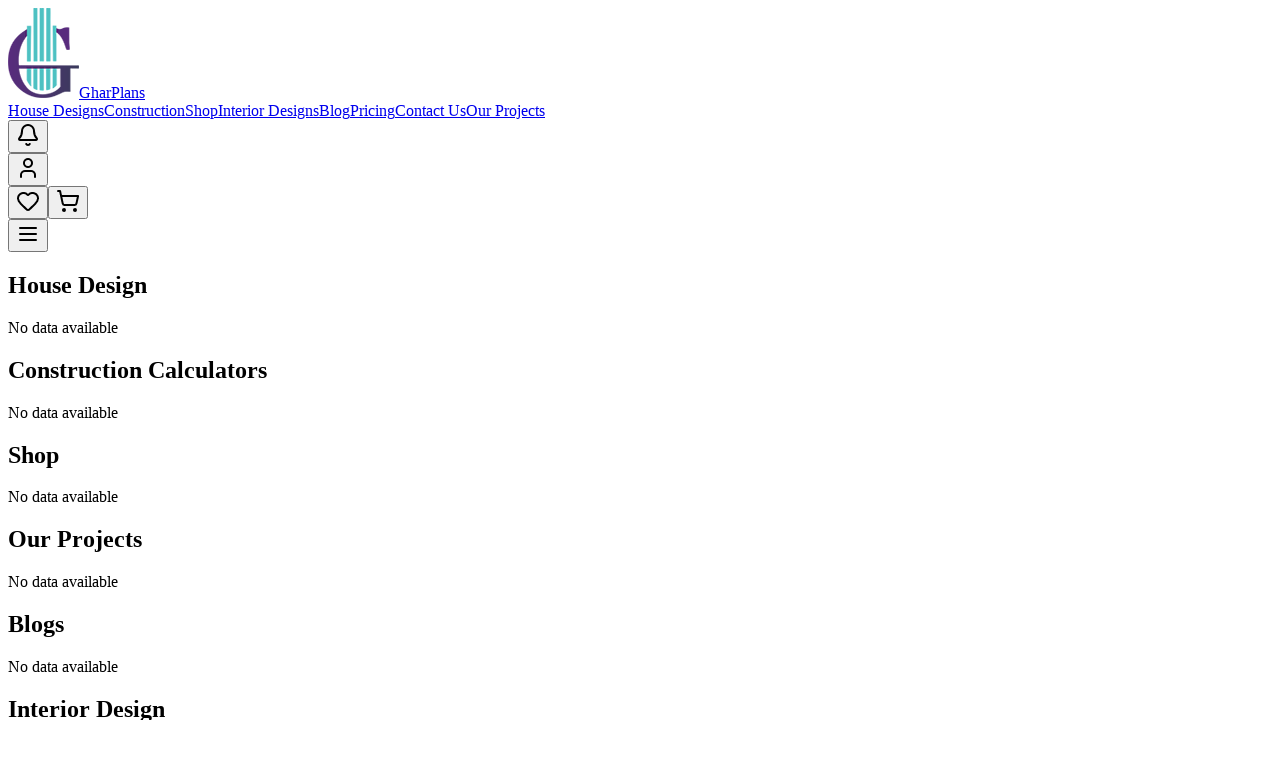

--- FILE ---
content_type: text/html; charset=utf-8
request_url: https://gharplans.pk/creative-ways-to-utilize-building-setbacks/
body_size: 9510
content:
<!DOCTYPE html><html lang="en"><head><meta charSet="utf-8"/><meta name="viewport" content="width=device-width, initial-scale=1"/><link rel="stylesheet" href="/_next/static/chunks/5b6889f25097b525.css" data-precedence="next"/><link rel="preload" as="script" fetchPriority="low" href="/_next/static/chunks/44e160e546dd9945.js"/><script src="/_next/static/chunks/7f33612cfd354b86.js" async=""></script><script src="/_next/static/chunks/c6ec21352f58104c.js" async=""></script><script src="/_next/static/chunks/8008d994f91f0fb6.js" async=""></script><script src="/_next/static/chunks/497f7b5edc7d3fce.js" async=""></script><script src="/_next/static/chunks/turbopack-87657d4c2e5a5e98.js" async=""></script><script src="/_next/static/chunks/6406e4a90ff5e111.js" async=""></script><script src="/_next/static/chunks/c9d621ed2bfe8dd6.js" async=""></script><script src="/_next/static/chunks/47c7f5b167892990.js" async=""></script><script src="/_next/static/chunks/8cb580d9a15ad890.js" async=""></script><script src="/_next/static/chunks/f0de27023a351a33.js" async=""></script><script src="/_next/static/chunks/ff1a16fafef87110.js" async=""></script><script src="/_next/static/chunks/247eb132b7f7b574.js" async=""></script><script src="/_next/static/chunks/f1b84e40d676d2ba.js" async=""></script><script src="/_next/static/chunks/bdadfc44cf2a7719.js" async=""></script><link rel="preload" href="https://www.googletagmanager.com/gtag/js?id=G-0298B3DP8Z" as="script"/><meta name="next-size-adjust" content=""/><script src="/_next/static/chunks/a6dad97d9634a72d.js" noModule=""></script></head><body class="geist_a71539c9-module__T19VSG__variable geist_mono_8d43a2aa-module__8Li5zG__variable antialiased"><div hidden=""><!--$?--><template id="B:0"></template><!--/$--></div><!--$?--><template id="B:1"></template><!--/$--><script>requestAnimationFrame(function(){$RT=performance.now()});</script><script src="/_next/static/chunks/44e160e546dd9945.js" id="_R_" async=""></script><div hidden id="S:1"><!--$--><!--/$--><div class="min-h-screen flex flex-col"><nav class="bg-white shadow-lg sticky top-0 z-50"><div class="max-w-8xl mx-auto px-4 sm:px-6 lg:px-8"><div class="flex justify-between h-16"><div class="flex items-center"><a class="flex items-center" href="/"><img src="/logo.png" class="h-8 w-8" alt="Logo"/><span class="ml-2 text-xl font-bold text-[#792099]">GharPlans</span></a></div><div class="hidden xl:flex items-center space-x-1"><a class="
        relative px-4 py-2 text-sm font-medium rounded-full
        transition-all duration-300
        text-[#792099] hover:bg-purple-100
      " href="/house-plans-pakistan/">House Designs<span class="
          absolute left-1/2 -bottom-1 h-[2px] bg-[#792099]
          transition-all duration-300
          w-0
        "></span></a><a class="
        relative px-4 py-2 text-sm font-medium rounded-full
        transition-all duration-300
        text-[#792099] hover:bg-purple-100
      " href="/house-construction-cost-calculator-pakistan/">Construction<span class="
          absolute left-1/2 -bottom-1 h-[2px] bg-[#792099]
          transition-all duration-300
          w-0
        "></span></a><a class="
        relative px-4 py-2 text-sm font-medium rounded-full
        transition-all duration-300
        text-[#792099] hover:bg-purple-100
      " href="/gp-shop/">Shop<span class="
          absolute left-1/2 -bottom-1 h-[2px] bg-[#792099]
          transition-all duration-300
          w-0
        "></span></a><a class="
        relative px-4 py-2 text-sm font-medium rounded-full
        transition-all duration-300
        text-[#792099] hover:bg-purple-100
      " href="/home-interior-design-pakistan/">Interior Designs<span class="
          absolute left-1/2 -bottom-1 h-[2px] bg-[#792099]
          transition-all duration-300
          w-0
        "></span></a><a class="
        relative px-4 py-2 text-sm font-medium rounded-full
        transition-all duration-300
        text-[#792099] hover:bg-purple-100
      " href="/blog/">Blog<span class="
          absolute left-1/2 -bottom-1 h-[2px] bg-[#792099]
          transition-all duration-300
          w-0
        "></span></a><a class="
        relative px-4 py-2 text-sm font-medium rounded-full
        transition-all duration-300
        text-[#792099] hover:bg-purple-100
      " href="/pricing/">Pricing<span class="
          absolute left-1/2 -bottom-1 h-[2px] bg-[#792099]
          transition-all duration-300
          w-0
        "></span></a><a class="
        relative px-4 py-2 text-sm font-medium rounded-full
        transition-all duration-300
        text-[#792099] hover:bg-purple-100
      " href="/contact-us/">Contact Us<span class="
          absolute left-1/2 -bottom-1 h-[2px] bg-[#792099]
          transition-all duration-300
          w-0
        "></span></a><a class="
        relative px-4 py-2 text-sm font-medium rounded-full
        transition-all duration-300
        text-[#792099] hover:bg-purple-100
      " href="/grey-structure-and-finishing-construction-projects/">Our Projects<span class="
          absolute left-1/2 -bottom-1 h-[2px] bg-[#792099]
          transition-all duration-300
          w-0
        "></span></a></div><div class="flex items-center space-x-4"><button class="relative text-[#792099] transition duration-200 hover:text-purple-700 cursor-pointer"><svg xmlns="http://www.w3.org/2000/svg" width="24" height="24" viewBox="0 0 24 24" fill="none" stroke="currentColor" stroke-width="2" stroke-linecap="round" stroke-linejoin="round" class="lucide lucide-bell h-6 w-6" aria-hidden="true"><path d="M10.268 21a2 2 0 0 0 3.464 0"></path><path d="M3.262 15.326A1 1 0 0 0 4 17h16a1 1 0 0 0 .74-1.673C19.41 13.956 18 12.499 18 8A6 6 0 0 0 6 8c0 4.499-1.411 5.956-2.738 7.326"></path></svg></button><div class="relative"><button class="text-[#792099] transition duration-200 cursor-pointer hover:text-purple-700 flex items-center"><svg xmlns="http://www.w3.org/2000/svg" width="24" height="24" viewBox="0 0 24 24" fill="none" stroke="currentColor" stroke-width="2" stroke-linecap="round" stroke-linejoin="round" class="lucide lucide-user h-6 w-6" aria-hidden="true"><path d="M19 21v-2a4 4 0 0 0-4-4H9a4 4 0 0 0-4 4v2"></path><circle cx="12" cy="7" r="4"></circle></svg></button></div><button class="text-[#792099] transition duration-200 hover:text-purple-700 cursor-pointer"><svg xmlns="http://www.w3.org/2000/svg" width="24" height="24" viewBox="0 0 24 24" fill="none" stroke="currentColor" stroke-width="2" stroke-linecap="round" stroke-linejoin="round" class="lucide lucide-heart h-6 w-6" aria-hidden="true"><path d="M2 9.5a5.5 5.5 0 0 1 9.591-3.676.56.56 0 0 0 .818 0A5.49 5.49 0 0 1 22 9.5c0 2.29-1.5 4-3 5.5l-5.492 5.313a2 2 0 0 1-3 .019L5 15c-1.5-1.5-3-3.2-3-5.5"></path></svg></button><button class="relative text-[#792099] transition duration-200 hover:text-purple-700 cursor-pointer"><svg xmlns="http://www.w3.org/2000/svg" width="24" height="24" viewBox="0 0 24 24" fill="none" stroke="currentColor" stroke-width="2" stroke-linecap="round" stroke-linejoin="round" class="lucide lucide-shopping-cart h-6 w-6" aria-hidden="true"><circle cx="8" cy="21" r="1"></circle><circle cx="19" cy="21" r="1"></circle><path d="M2.05 2.05h2l2.66 12.42a2 2 0 0 0 2 1.58h9.78a2 2 0 0 0 1.95-1.57l1.65-7.43H5.12"></path></svg></button><div class="xl:hidden"><button class="p-2 rounded-md text-[#792099] transition duration-200 hover:bg-purple-50"><svg xmlns="http://www.w3.org/2000/svg" width="24" height="24" viewBox="0 0 24 24" fill="none" stroke="currentColor" stroke-width="2" stroke-linecap="round" stroke-linejoin="round" class="lucide lucide-menu h-6 w-6" aria-hidden="true"><path d="M4 12h16"></path><path d="M4 18h16"></path><path d="M4 6h16"></path></svg></button></div></div></div></div></nav><main class="flex-1"><template id="P:2"></template><!--$?--><template id="B:3"></template><!--/$--></main><footer class="bg-[#792099] w-full"><div class="max-w-screen-xl mx-auto px-4 sm:px-6 lg:px-8 py-4"><div class="flex flex-col md:flex-row items-center justify-between gap-3"><div class="text-white text-center md:text-left text-xs"><span class="block">© GharPlans Pakistan</span><span class="block">+92 315 5111119, 339 5111 199 (Shop)</span><span class="block">info@gharplans.pk</span></div><div class="flex items-center gap-3 text-white text-lg"><a href="https://www.youtube.com/c/GharPlansPakistan" target="_blank" rel="noopener noreferrer" class="hover:scale-110 transition"><svg stroke="currentColor" fill="currentColor" stroke-width="0" viewBox="0 0 576 512" height="1em" width="1em" xmlns="http://www.w3.org/2000/svg"><path d="M549.655 124.083c-6.281-23.65-24.787-42.276-48.284-48.597C458.781 64 288 64 288 64S117.22 64 74.629 75.486c-23.497 6.322-42.003 24.947-48.284 48.597-11.412 42.867-11.412 132.305-11.412 132.305s0 89.438 11.412 132.305c6.281 23.65 24.787 41.5 48.284 47.821C117.22 448 288 448 288 448s170.78 0 213.371-11.486c23.497-6.321 42.003-24.171 48.284-47.821 11.412-42.867 11.412-132.305 11.412-132.305s0-89.438-11.412-132.305zm-317.51 213.508V175.185l142.739 81.205-142.739 81.201z"></path></svg></a><a href="https://www.facebook.com/gharplanspk/" target="_blank" rel="noopener noreferrer" class="hover:scale-110 transition"><svg stroke="currentColor" fill="currentColor" stroke-width="0" viewBox="0 0 512 512" height="1em" width="1em" xmlns="http://www.w3.org/2000/svg"><path d="M504 256C504 119 393 8 256 8S8 119 8 256c0 123.78 90.69 226.38 209.25 245V327.69h-63V256h63v-54.64c0-62.15 37-96.48 93.67-96.48 27.14 0 55.52 4.84 55.52 4.84v61h-31.28c-30.8 0-40.41 19.12-40.41 38.73V256h68.78l-11 71.69h-57.78V501C413.31 482.38 504 379.78 504 256z"></path></svg></a><a href="https://twitter.com/gharplanspak" target="_blank" rel="noopener noreferrer" class="hover:scale-110 transition"><svg stroke="currentColor" fill="currentColor" stroke-width="0" viewBox="0 0 512 512" height="1em" width="1em" xmlns="http://www.w3.org/2000/svg"><path d="M459.37 151.716c.325 4.548.325 9.097.325 13.645 0 138.72-105.583 298.558-298.558 298.558-59.452 0-114.68-17.219-161.137-47.106 8.447.974 16.568 1.299 25.34 1.299 49.055 0 94.213-16.568 130.274-44.832-46.132-.975-84.792-31.188-98.112-72.772 6.498.974 12.995 1.624 19.818 1.624 9.421 0 18.843-1.3 27.614-3.573-48.081-9.747-84.143-51.98-84.143-102.985v-1.299c13.969 7.797 30.214 12.67 47.431 13.319-28.264-18.843-46.781-51.005-46.781-87.391 0-19.492 5.197-37.36 14.294-52.954 51.655 63.675 129.3 105.258 216.365 109.807-1.624-7.797-2.599-15.918-2.599-24.04 0-57.828 46.782-104.934 104.934-104.934 30.213 0 57.502 12.67 76.67 33.137 23.715-4.548 46.456-13.32 66.599-25.34-7.798 24.366-24.366 44.833-46.132 57.827 21.117-2.273 41.584-8.122 60.426-16.243-14.292 20.791-32.161 39.308-52.628 54.253z"></path></svg></a><a href="https://www.tiktok.com/@gharplans.pk" target="_blank" rel="noopener noreferrer" class="hover:scale-110 transition"><svg stroke="currentColor" fill="currentColor" stroke-width="0" viewBox="0 0 448 512" height="1em" width="1em" xmlns="http://www.w3.org/2000/svg"><path d="M448,209.91a210.06,210.06,0,0,1-122.77-39.25V349.38A162.55,162.55,0,1,1,185,188.31V278.2a74.62,74.62,0,1,0,52.23,71.18V0l88,0a121.18,121.18,0,0,0,1.86,22.17h0A122.18,122.18,0,0,0,381,102.39a121.43,121.43,0,0,0,67,20.14Z"></path></svg></a><a href="https://www.instagram.com/gp_designandconstruction/" target="_blank" rel="noopener noreferrer" class="hover:scale-110 transition"><svg stroke="currentColor" fill="currentColor" stroke-width="0" viewBox="0 0 448 512" height="1em" width="1em" xmlns="http://www.w3.org/2000/svg"><path d="M224.1 141c-63.6 0-114.9 51.3-114.9 114.9s51.3 114.9 114.9 114.9S339 319.5 339 255.9 287.7 141 224.1 141zm0 189.6c-41.1 0-74.7-33.5-74.7-74.7s33.5-74.7 74.7-74.7 74.7 33.5 74.7 74.7-33.6 74.7-74.7 74.7zm146.4-194.3c0 14.9-12 26.8-26.8 26.8-14.9 0-26.8-12-26.8-26.8s12-26.8 26.8-26.8 26.8 12 26.8 26.8zm76.1 27.2c-1.7-35.9-9.9-67.7-36.2-93.9-26.2-26.2-58-34.4-93.9-36.2-37-2.1-147.9-2.1-184.9 0-35.8 1.7-67.6 9.9-93.9 36.1s-34.4 58-36.2 93.9c-2.1 37-2.1 147.9 0 184.9 1.7 35.9 9.9 67.7 36.2 93.9s58 34.4 93.9 36.2c37 2.1 147.9 2.1 184.9 0 35.9-1.7 67.7-9.9 93.9-36.2 26.2-26.2 34.4-58 36.2-93.9 2.1-37 2.1-147.8 0-184.8zM398.8 388c-7.8 19.6-22.9 34.7-42.6 42.6-29.5 11.7-99.5 9-132.1 9s-102.7 2.6-132.1-9c-19.6-7.8-34.7-22.9-42.6-42.6-11.7-29.5-9-99.5-9-132.1s-2.6-102.7 9-132.1c7.8-19.6 22.9-34.7 42.6-42.6 29.5-11.7 99.5-9 132.1-9s102.7-2.6 132.1 9c19.6 7.8 34.7 22.9 42.6 42.6 11.7 29.5 9 99.5 9 132.1s2.7 102.7-9 132.1z"></path></svg></a><a href="https://www.pinterest.com/gpdesignandconstruction/" target="_blank" rel="noopener noreferrer" class="hover:scale-110 transition"><svg stroke="currentColor" fill="currentColor" stroke-width="0" viewBox="0 0 496 512" height="1em" width="1em" xmlns="http://www.w3.org/2000/svg"><path d="M496 256c0 137-111 248-248 248-25.6 0-50.2-3.9-73.4-11.1 10.1-16.5 25.2-43.5 30.8-65 3-11.6 15.4-59 15.4-59 8.1 15.4 31.7 28.5 56.8 28.5 74.8 0 128.7-68.8 128.7-154.3 0-81.9-66.9-143.2-152.9-143.2-107 0-163.9 71.8-163.9 150.1 0 36.4 19.4 81.7 50.3 96.1 4.7 2.2 7.2 1.2 8.3-3.3.8-3.4 5-20.3 6.9-28.1.6-2.5.3-4.7-1.7-7.1-10.1-12.5-18.3-35.3-18.3-56.6 0-54.7 41.4-107.6 112-107.6 60.9 0 103.6 41.5 103.6 100.9 0 67.1-33.9 113.6-78 113.6-24.3 0-42.6-20.1-36.7-44.8 7-29.5 20.5-61.3 20.5-82.6 0-19-10.2-34.9-31.4-34.9-24.9 0-44.9 25.7-44.9 60.2 0 22 7.4 36.8 7.4 36.8s-24.5 103.8-29 123.2c-5 21.4-3 51.6-.9 71.2C65.4 450.9 0 361.1 0 256 0 119 111 8 248 8s248 111 248 248z"></path></svg></a></div></div></div></footer><div class="fixed bottom-6 right-6 z-50 "><button class="group relative bg-green-500/80 hover:bg-green-600/90 text-white/90 p-4 rounded-full shadow-lg hover:shadow-xl transition-all duration-300 transform hover:scale-110 focus:outline-none focus:ring-4 focus:ring-green-300/50 cursor-pointer"><svg class="w-6 h-6" fill="currentColor" viewBox="0 0 24 24" xmlns="http://www.w3.org/2000/svg"><path d="M17.472 14.382c-.297-.149-1.758-.867-2.03-.967-.273-.099-.471-.148-.67.15-.197.297-.767.966-.94 1.164-.173.199-.347.223-.644.075-.297-.15-1.255-.472-2.39-1.475-.883-.788-1.48-1.761-1.653-2.059-.173-.297-.018-.458.13-.606.134-.133.298-.347.446-.52.149-.174.198-.298.298-.497.099-.198.05-.371-.025-.52-.075-.149-.669-1.612-.916-2.207-.242-.579-.487-.5-.669-.51-.173-.008-.371-.01-.57-.01-.198 0-.52.074-.792.372-.272.297-1.04 1.016-1.04 2.479 0 1.462 1.065 2.875 1.213 3.074.149.198 2.096 3.2 5.077 4.487.709.306 1.262.489 1.694.625.712.227 1.36.195 1.871.118.571-.085 1.758-.719 2.006-1.413.248-.694.248-1.289.173-1.413-.074-.124-.272-.198-.57-.347m-5.421 7.403h-.004a9.87 9.87 0 01-5.031-1.378l-.361-.214-3.741.982.998-3.648-.235-.374a9.86 9.86 0 01-1.51-5.26c.001-5.45 4.436-9.884 9.888-9.884 2.64 0 5.122 1.03 6.988 2.898a9.825 9.825 0 012.893 6.994c-.003 5.45-4.437 9.884-9.885 9.884m8.413-18.297A11.815 11.815 0 0012.05 0C5.495 0 .16 5.335.157 11.892c0 2.096.547 4.142 1.588 5.945L.057 24l6.305-1.654a11.882 11.882 0 005.683 1.448h.005c6.554 0 11.89-5.335 11.893-11.893A11.821 11.821 0 0020.885 3.488"></path></svg><div class="absolute inset-0 rounded-full bg-green-500/30 animate-ping opacity-10"></div><div class="absolute right-full mr-3 top-1/2 transform -translate-y-1/2 bg-gray-800 text-white text-sm px-3 py-2 rounded-lg opacity-0 group-hover:opacity-100 transition-opacity duration-300 whitespace-nowrap pointer-events-none">Chat with us on WhatsApp<div class="absolute left-full top-1/2 transform -translate-y-1/2 border-4 border-transparent border-l-gray-800"></div></div></button></div></div><div data-rht-toaster="" style="position:fixed;z-index:9999;top:16px;left:16px;right:16px;bottom:16px;pointer-events:none"></div></div><script>(self.__next_f=self.__next_f||[]).push([0])</script><script>self.__next_f.push([1,"1:\"$Sreact.fragment\"\n2:I[79520,[\"/_next/static/chunks/6406e4a90ff5e111.js\",\"/_next/static/chunks/c9d621ed2bfe8dd6.js\",\"/_next/static/chunks/47c7f5b167892990.js\",\"/_next/static/chunks/8cb580d9a15ad890.js\",\"/_next/static/chunks/f0de27023a351a33.js\"],\"\"]\n8:I[68027,[\"/_next/static/chunks/ff1a16fafef87110.js\",\"/_next/static/chunks/247eb132b7f7b574.js\"],\"default\"]\n9:\"$Sreact.suspense\"\na:I[44636,[\"/_next/static/chunks/6406e4a90ff5e111.js\",\"/_next/static/chunks/c9d621ed2bfe8dd6.js\",\"/_next/static/chunks/47c7f5b167892990.js\",\"/_next/static/chunks/8cb580d9a15ad890.js\",\"/_next/static/chunks/f0de27023a351a33.js\"],\"Providers\"]\nb:I[88474,[\"/_next/static/chunks/6406e4a90ff5e111.js\",\"/_next/static/chunks/c9d621ed2bfe8dd6.js\",\"/_next/static/chunks/47c7f5b167892990.js\",\"/_next/static/chunks/8cb580d9a15ad890.js\",\"/_next/static/chunks/f0de27023a351a33.js\"],\"default\"]\nc:I[39756,[\"/_next/static/chunks/ff1a16fafef87110.js\",\"/_next/static/chunks/247eb132b7f7b574.js\"],\"default\"]\nd:I[37457,[\"/_next/static/chunks/ff1a16fafef87110.js\",\"/_next/static/chunks/247eb132b7f7b574.js\"],\"default\"]\ne:I[48564,[\"/_next/static/chunks/6406e4a90ff5e111.js\",\"/_next/static/chunks/c9d621ed2bfe8dd6.js\",\"/_next/static/chunks/47c7f5b167892990.js\",\"/_next/static/chunks/8cb580d9a15ad890.js\",\"/_next/static/chunks/f0de27023a351a33.js\"],\"default\"]\nf:I[32016,[\"/_next/static/chunks/6406e4a90ff5e111.js\",\"/_next/static/chunks/c9d621ed2bfe8dd6.js\",\"/_next/static/chunks/47c7f5b167892990.js\",\"/_next/static/chunks/8cb580d9a15ad890.js\",\"/_next/static/chunks/f0de27023a351a33.js\"],\"default\"]\n11:I[97367,[\"/_next/static/chunks/ff1a16fafef87110.js\",\"/_next/static/chunks/247eb132b7f7b574.js\"],\"OutletBoundary\"]\n13:I[97367,[\"/_next/static/chunks/ff1a16fafef87110.js\",\"/_next/static/chunks/247eb132b7f7b574.js\"],\"ViewportBoundary\"]\n15:I[97367,[\"/_next/static/chunks/ff1a16fafef87110.js\",\"/_next/static/chunks/247eb132b7f7b574.js\"],\"MetadataBoundary\"]\n:HL[\"/_next/static/chunks/5b6889f25097b525.css\",\"style\"]\n:HL[\"/_next/static/media/797e433ab948586e-s.p.dbea232f.woff2\",\"font\",{\"crossOrigin\":\"\",\"type\":\"font/woff2\"}]\n:HL[\"/_next/static/media/caa3a2e1cccd8315-s.p.853070df.woff2\",\"font\",{\"crossOrigin\":\"\",\"type\":\"font/woff2\"}]\n3:T54c,\n              // Global error handler for iOS-specific issues\n              if (typeof window !== 'undefined') {\n                window.addEventListener('error', function(e) {\n                  // Suppress hydration errors on iOS\n                  if (e.message \u0026\u0026 (\n                    e.message.includes('Hydration') ||\n                    e.message.includes('hydration') ||\n                    e.message.includes('useSearchParams') ||\n                    e.message.includes('Text content does not match')\n                  )) {\n                    console.warn('Suppressed hydration error on iOS:', e.message);\n                    e.preventDefault();\n                    return false;\n                  }\n                }, true);\n                \n                // Handle unhandled promise rejections\n                window.addEventListener('unhandledrejection', function(e) {\n                  if (e.reason \u0026\u0026 typeof e.reason === 'object' \u0026\u0026 e.reason.message) {\n                    const msg = e.reason.message;\n                    if (msg.includes('Hydration') || msg.includes('useSearchParams')) {\n                      console.warn('Suppressed promise rejection on iOS:', msg);\n                      e.preventDefault();\n                      return false;\n                    }\n                  }\n                });\n              }\n            "])</script><script>self.__next_f.push([1,"0:{\"P\":null,\"b\":\"3hdj1L-TZ93_xDlyCpbGu\",\"c\":[\"\",\"creative-ways-to-utilize-building-setbacks\",\"\"],\"q\":\"\",\"i\":false,\"f\":[[[\"\",{\"children\":[[\"slug\",\"creative-ways-to-utilize-building-setbacks\",\"c\"],{\"children\":[\"__PAGE__\",{}]}]},\"$undefined\",\"$undefined\",true],[[\"$\",\"$1\",\"c\",{\"children\":[[[\"$\",\"link\",\"0\",{\"rel\":\"stylesheet\",\"href\":\"/_next/static/chunks/5b6889f25097b525.css\",\"precedence\":\"next\",\"crossOrigin\":\"$undefined\",\"nonce\":\"$undefined\"}],[\"$\",\"script\",\"script-0\",{\"src\":\"/_next/static/chunks/6406e4a90ff5e111.js\",\"async\":true,\"nonce\":\"$undefined\"}],[\"$\",\"script\",\"script-1\",{\"src\":\"/_next/static/chunks/c9d621ed2bfe8dd6.js\",\"async\":true,\"nonce\":\"$undefined\"}],[\"$\",\"script\",\"script-2\",{\"src\":\"/_next/static/chunks/47c7f5b167892990.js\",\"async\":true,\"nonce\":\"$undefined\"}],[\"$\",\"script\",\"script-3\",{\"src\":\"/_next/static/chunks/8cb580d9a15ad890.js\",\"async\":true,\"nonce\":\"$undefined\"}],[\"$\",\"script\",\"script-4\",{\"src\":\"/_next/static/chunks/f0de27023a351a33.js\",\"async\":true,\"nonce\":\"$undefined\"}]],[\"$\",\"html\",null,{\"lang\":\"en\",\"children\":[\"$\",\"body\",null,{\"className\":\"geist_a71539c9-module__T19VSG__variable geist_mono_8d43a2aa-module__8Li5zG__variable antialiased\",\"suppressHydrationWarning\":true,\"children\":[[[\"$\",\"$L2\",null,{\"strategy\":\"afterInteractive\",\"src\":\"https://www.googletagmanager.com/gtag/js?id=G-0298B3DP8Z\"}],[\"$\",\"$L2\",null,{\"id\":\"ga4-init\",\"strategy\":\"afterInteractive\",\"dangerouslySetInnerHTML\":{\"__html\":\"\\n                  try {\\n                    window.dataLayer = window.dataLayer || [];\\n                    function gtag(){dataLayer.push(arguments);} \\n                    gtag('js', new Date());\\n                    gtag('config', 'G-0298B3DP8Z', {\\n                      page_path: window.location.pathname,\\n                    });\\n                  } catch (e) {\\n                    console.warn('Google Analytics initialization failed:', e);\\n                  }\\n                \"}}]],[\"$\",\"$L2\",null,{\"id\":\"google-search-console-init\",\"strategy\":\"afterInteractive\",\"dangerouslySetInnerHTML\":{\"__html\":\"\\n              try {\\n                const verificationCode = 'FjcdjdSOWzG9b_vYN_3A82tV0VeCySpiiYk1_PkAR0g';\\n                if (verificationCode) {\\n                  const metaTag = document.querySelector('meta[name=\\\"google-site-verification\\\"]');\\n                  if (metaTag \u0026\u0026 metaTag.getAttribute('content') === verificationCode) {\\n                    console.log('Google Search Console successfully initialized');\\n                  } else {\\n                    console.warn('Google Search Console verification meta tag not found or mismatch');\\n                  }\\n                } else {\\n                  console.warn('Google Search Console verification code not configured');\\n                }\\n              } catch (e) {\\n                console.warn('Google Search Console initialization check failed:', e);\\n              }\\n            \"}}],[\"$\",\"$L2\",null,{\"id\":\"ios-error-handler\",\"strategy\":\"afterInteractive\",\"dangerouslySetInnerHTML\":{\"__html\":\"$3\"}}],\"$L4\"]}]}]]}],{\"children\":[\"$L5\",{\"children\":[\"$L6\",{},null,false,false]},null,false,false]},null,false,false],\"$L7\",false]],\"m\":\"$undefined\",\"G\":[\"$8\",[]],\"S\":false}\n"])</script><script>self.__next_f.push([1,"4:[\"$\",\"$9\",null,{\"fallback\":null,\"children\":[\"$\",\"$La\",null,{\"children\":[\"$\",\"div\",null,{\"className\":\"min-h-screen flex flex-col\",\"children\":[[\"$\",\"$Lb\",null,{}],[\"$\",\"main\",null,{\"className\":\"flex-1\",\"children\":[\"$\",\"$Lc\",null,{\"parallelRouterKey\":\"children\",\"error\":\"$undefined\",\"errorStyles\":\"$undefined\",\"errorScripts\":\"$undefined\",\"template\":[\"$\",\"$Ld\",null,{}],\"templateStyles\":\"$undefined\",\"templateScripts\":\"$undefined\",\"notFound\":[[[\"$\",\"title\",null,{\"children\":\"404: This page could not be found.\"}],[\"$\",\"div\",null,{\"style\":{\"fontFamily\":\"system-ui,\\\"Segoe UI\\\",Roboto,Helvetica,Arial,sans-serif,\\\"Apple Color Emoji\\\",\\\"Segoe UI Emoji\\\"\",\"height\":\"100vh\",\"textAlign\":\"center\",\"display\":\"flex\",\"flexDirection\":\"column\",\"alignItems\":\"center\",\"justifyContent\":\"center\"},\"children\":[\"$\",\"div\",null,{\"children\":[[\"$\",\"style\",null,{\"dangerouslySetInnerHTML\":{\"__html\":\"body{color:#000;background:#fff;margin:0}.next-error-h1{border-right:1px solid rgba(0,0,0,.3)}@media (prefers-color-scheme:dark){body{color:#fff;background:#000}.next-error-h1{border-right:1px solid rgba(255,255,255,.3)}}\"}}],[\"$\",\"h1\",null,{\"className\":\"next-error-h1\",\"style\":{\"display\":\"inline-block\",\"margin\":\"0 20px 0 0\",\"padding\":\"0 23px 0 0\",\"fontSize\":24,\"fontWeight\":500,\"verticalAlign\":\"top\",\"lineHeight\":\"49px\"},\"children\":404}],[\"$\",\"div\",null,{\"style\":{\"display\":\"inline-block\"},\"children\":[\"$\",\"h2\",null,{\"style\":{\"fontSize\":14,\"fontWeight\":400,\"lineHeight\":\"49px\",\"margin\":0},\"children\":\"This page could not be found.\"}]}]]}]}]],[]],\"forbidden\":\"$undefined\",\"unauthorized\":\"$undefined\"}]}],[\"$\",\"$Le\",null,{}],[\"$\",\"$Lf\",null,{}]]}]}]}]\n"])</script><script>self.__next_f.push([1,"5:[\"$\",\"$1\",\"c\",{\"children\":[null,[\"$\",\"$Lc\",null,{\"parallelRouterKey\":\"children\",\"error\":\"$undefined\",\"errorStyles\":\"$undefined\",\"errorScripts\":\"$undefined\",\"template\":[\"$\",\"$Ld\",null,{}],\"templateStyles\":\"$undefined\",\"templateScripts\":\"$undefined\",\"notFound\":\"$undefined\",\"forbidden\":\"$undefined\",\"unauthorized\":\"$undefined\"}]]}]\n6:[\"$\",\"$1\",\"c\",{\"children\":[\"$L10\",[[\"$\",\"script\",\"script-0\",{\"src\":\"/_next/static/chunks/f1b84e40d676d2ba.js\",\"async\":true,\"nonce\":\"$undefined\"}],[\"$\",\"script\",\"script-1\",{\"src\":\"/_next/static/chunks/bdadfc44cf2a7719.js\",\"async\":true,\"nonce\":\"$undefined\"}]],[\"$\",\"$L11\",null,{\"children\":[\"$\",\"$9\",null,{\"name\":\"Next.MetadataOutlet\",\"children\":\"$@12\"}]}]]}]\n7:[\"$\",\"$1\",\"h\",{\"children\":[null,[\"$\",\"$L13\",null,{\"children\":\"$@14\"}],[\"$\",\"div\",null,{\"hidden\":true,\"children\":[\"$\",\"$L15\",null,{\"children\":[\"$\",\"$9\",null,{\"name\":\"Next.Metadata\",\"children\":\"$@16\"}]}]}],[\"$\",\"meta\",null,{\"name\":\"next-size-adjust\",\"content\":\"\"}]]}]\n14:[[\"$\",\"meta\",\"0\",{\"charSet\":\"utf-8\"}],[\"$\",\"meta\",\"1\",{\"name\":\"viewport\",\"content\":\"width=device-width, initial-scale=1\"}]]\n"])</script><script>self.__next_f.push([1,"17:I[27201,[\"/_next/static/chunks/ff1a16fafef87110.js\",\"/_next/static/chunks/247eb132b7f7b574.js\"],\"IconMark\"]\n16:[[\"$\",\"title\",\"0\",{\"children\":\"GHR Plans\"}],[\"$\",\"meta\",\"1\",{\"name\":\"description\",\"content\":\"GHR Plans\"}],[\"$\",\"meta\",\"2\",{\"name\":\"google-site-verification\",\"content\":\"FjcdjdSOWzG9b_vYN_3A82tV0VeCySpiiYk1_PkAR0g\"}],[\"$\",\"link\",\"3\",{\"rel\":\"icon\",\"href\":\"/favicon.ico\"}],[\"$\",\"link\",\"4\",{\"rel\":\"icon\",\"href\":\"/favicon-16x16.png\",\"sizes\":\"16x16\",\"type\":\"image/png\"}],[\"$\",\"link\",\"5\",{\"rel\":\"icon\",\"href\":\"/favicon-32x32.png\",\"sizes\":\"32x32\",\"type\":\"image/png\"}],[\"$\",\"link\",\"6\",{\"rel\":\"apple-touch-icon\",\"href\":\"/apple-touch-icon.png\",\"sizes\":\"180x180\",\"type\":\"image/png\"}],[\"$\",\"link\",\"7\",{\"rel\":\"icon\",\"href\":\"/android-chrome-192x192.png\",\"sizes\":\"192x192\",\"type\":\"image/png\"}],[\"$\",\"link\",\"8\",{\"rel\":\"icon\",\"href\":\"/android-chrome-512x512.png\",\"sizes\":\"512x512\",\"type\":\"image/png\"}],[\"$\",\"$L17\",\"9\",{}]]\n12:null\n10:E{\"digest\":\"NEXT_REDIRECT;replace;/;307;\"}\n"])</script><meta id="__next-page-redirect" http-equiv="refresh" content="1;url=/"/><title>GHR Plans</title><meta name="description" content="GHR Plans"/><meta name="google-site-verification" content="FjcdjdSOWzG9b_vYN_3A82tV0VeCySpiiYk1_PkAR0g"/><link rel="icon" href="/favicon.ico"/><link rel="icon" href="/favicon-16x16.png" sizes="16x16" type="image/png"/><link rel="icon" href="/favicon-32x32.png" sizes="32x32" type="image/png"/><link rel="apple-touch-icon" href="/apple-touch-icon.png" sizes="180x180" type="image/png"/><link rel="icon" href="/android-chrome-192x192.png" sizes="192x192" type="image/png"/><link rel="icon" href="/android-chrome-512x512.png" sizes="512x512" type="image/png"/><script >document.querySelectorAll('body link[rel="icon"], body link[rel="apple-touch-icon"]').forEach(el => document.head.appendChild(el))</script><script>$RX=function(b,c,d,e,f){var a=document.getElementById(b);a&&(b=a.previousSibling,b.data="$!",a=a.dataset,c&&(a.dgst=c),d&&(a.msg=d),e&&(a.stck=e),f&&(a.cstck=f),b._reactRetry&&b._reactRetry())};;$RX("B:1","NEXT_REDIRECT;replace;/;307;")</script><div hidden id="S:0"></div><script>$RB=[];$RV=function(a){$RT=performance.now();for(var b=0;b<a.length;b+=2){var c=a[b],e=a[b+1];null!==e.parentNode&&e.parentNode.removeChild(e);var f=c.parentNode;if(f){var g=c.previousSibling,h=0;do{if(c&&8===c.nodeType){var d=c.data;if("/$"===d||"/&"===d)if(0===h)break;else h--;else"$"!==d&&"$?"!==d&&"$~"!==d&&"$!"!==d&&"&"!==d||h++}d=c.nextSibling;f.removeChild(c);c=d}while(c);for(;e.firstChild;)f.insertBefore(e.firstChild,c);g.data="$";g._reactRetry&&requestAnimationFrame(g._reactRetry)}}a.length=0};
$RC=function(a,b){if(b=document.getElementById(b))(a=document.getElementById(a))?(a.previousSibling.data="$~",$RB.push(a,b),2===$RB.length&&("number"!==typeof $RT?requestAnimationFrame($RV.bind(null,$RB)):(a=performance.now(),setTimeout($RV.bind(null,$RB),2300>a&&2E3<a?2300-a:$RT+300-a)))):b.parentNode.removeChild(b)};$RC("B:0","S:0")</script><div hidden id="S:3"></div><script>$RC("B:3","S:3")</script></body></html>

--- FILE ---
content_type: application/javascript; charset=UTF-8
request_url: https://gharplans.pk/_next/static/chunks/8d083948966a2f91.js
body_size: 3750
content:
(globalThis.TURBOPACK||(globalThis.TURBOPACK=[])).push(["object"==typeof document?document.currentScript:void 0,35627,25366,e=>{"use strict";var t=e.i(43476),s=e.i(71645),r=s;class a extends r.default.Component{constructor(e){super(e),this.state={hasError:!1}}static getDerivedStateFromError(e){return{hasError:!0,error:e}}componentDidCatch(e,t){console.warn("ErrorBoundary caught an error:",e,t)}render(){return this.state.hasError?this.props.fallback||(0,t.jsx)("div",{className:"w-full h-full bg-gray-100 flex items-center justify-center rounded p-4",children:(0,t.jsxs)("div",{className:"text-center",children:[(0,t.jsx)("svg",{className:"w-8 h-8 text-gray-400 mx-auto mb-2",fill:"none",stroke:"currentColor",viewBox:"0 0 24 24",children:(0,t.jsx)("path",{strokeLinecap:"round",strokeLinejoin:"round",strokeWidth:2,d:"M4 16l4.586-4.586a2 2 0 012.828 0L16 16m-2-2l1.586-1.586a2 2 0 012.828 0L20 14m-6-6h.01M6 20h12a2 2 0 002-2V6a2 2 0 00-2-2H6a2 2 0 00-2 2v12a2 2 0 002 2z"})}),(0,t.jsx)("p",{className:"text-sm text-gray-500",children:"Failed to load image"})]})}):this.props.children}}e.s(["default",0,a],25366);let l=({className:e="w-full h-full object-cover"})=>{let[r,a]=s.default.useState(!1),l=s.default.useCallback(()=>{try{a(!0)}catch(e){console.warn("Error setting logo error state:",e)}},[]);return(0,t.jsx)("div",{className:`${e} bg-gray-100 flex items-center justify-center rounded p-4`,children:r?(0,t.jsx)("div",{className:"w-1/2 h-1/2 flex items-center justify-center",children:(0,t.jsx)("svg",{className:"w-8 h-8 text-gray-400",fill:"none",stroke:"currentColor",viewBox:"0 0 24 24",children:(0,t.jsx)("path",{strokeLinecap:"round",strokeLinejoin:"round",strokeWidth:2,d:"M4 16l4.586-4.586a2 2 0 012.828 0L16 16m-2-2l1.586-1.586a2 2 0 012.828 0L20 14m-6-6h.01M6 20h12a2 2 0 002-2V6a2 2 0 00-2-2H6a2 2 0 00-2 2v12a2 2 0 002 2z"})})}):(0,t.jsx)("img",{src:"/logo.png",alt:"Placeholder",className:"w-1/2 h-1/2 object-contain opacity-30",onError:l})})},i=({src:e,alt:r,className:a="w-full h-full object-cover",onClick:i,fallbackClassName:n,style:o,width:d,height:c,priority:m=!1,fetchPriority:u="auto",loading:x,sizes:h})=>{let[f,g]=s.default.useState(!1),[p,j]=s.default.useState(!1),[b,y]=s.default.useState(!0),v=s.default.useCallback(()=>{try{j(!0),y(!1)}catch(e){console.warn("Error handling image load:",e)}},[]),w=s.default.useCallback(()=>{try{g(!0),y(!1)}catch(e){console.warn("Error handling image error:",e)}},[]);if(!e||f)return(0,t.jsx)(l,{className:n||a});let N={opacity:+!!p,transition:"opacity 0.3s ease-in-out, transform 0.3s ease-in-out",transform:p?"scale(1)":"scale(0.95)",...o};return d&&c&&(N.width=d,N.height=c),(0,t.jsxs)("div",{className:"relative w-full h-full",onClick:i,children:[b&&(0,t.jsx)("div",{className:`absolute inset-0 flex items-center justify-center bg-gray-100 z-20 ${a}`,children:(0,t.jsxs)("div",{className:"w-8 h-8 relative",children:[(0,t.jsx)("div",{className:"absolute inset-0 border-2 border-gray-200 rounded-full"}),(0,t.jsx)("div",{className:"absolute inset-0 border-2 border-transparent border-t-blue-500 rounded-full animate-spin"})]})}),(0,t.jsx)("img",{src:e,alt:r,className:a,width:d,height:c,onLoad:v,onError:w,loading:x||(m?"eager":"lazy"),fetchPriority:u,sizes:h,style:N})]})},n=({size:e="w-6 h-6",color:s="border-[#5c1076]"})=>(0,t.jsxs)("div",{className:`${e} relative`,children:[(0,t.jsx)("div",{className:"absolute inset-0 border-2 border-gray-200 rounded-full"}),(0,t.jsx)("div",{className:`absolute inset-0 border-2 border-transparent border-t-${s} rounded-full animate-spin`})]});e.s(["ImageWithFallback",()=>i,"Spinner",()=>n,"default",0,({message:e="Loading..."})=>{let[r,a]=s.default.useState(!1),l=s.default.useCallback(()=>{try{a(!0)}catch(e){console.warn("Error setting logo error state in Loader:",e)}},[]);return(0,t.jsxs)("div",{className:"min-h-screen flex items-center justify-center p-4",children:[(0,t.jsxs)("div",{className:"text-center max-w-md mx-auto",children:[(0,t.jsx)("div",{className:"relative w-20 h-20 mx-auto mb-4",children:r?(0,t.jsx)("div",{className:"w-full h-full flex items-center justify-center bg-gray-100 rounded-full",children:(0,t.jsx)("svg",{className:"w-10 h-10 text-gray-400",fill:"none",stroke:"currentColor",viewBox:"0 0 24 24",children:(0,t.jsx)("path",{strokeLinecap:"round",strokeLinejoin:"round",strokeWidth:2,d:"M4 16l4.586-4.586a2 2 0 012.828 0L16 16m-2-2l1.586-1.586a2 2 0 012.828 0L20 14m-6-6h.01M6 20h12a2 2 0 002-2V6a2 2 0 00-2-2H6a2 2 0 00-2 2v12a2 2 0 002 2z"})})}):(0,t.jsx)("img",{src:"/logo.png",alt:"Website Logo",className:"w-full h-full object-contain",style:{animation:"fadeInOut 2s ease-in-out infinite",opacity:0},onError:l})}),(0,t.jsx)("p",{className:"text-gray-600 animate-pulse text-lg font-medium",children:e})]}),(0,t.jsx)("style",{children:`
                    @keyframes fadeInOut {
                        0% {
                            opacity: 0;
                            transform: scale(0.8);
                        }
                        50% {
                            opacity: 1;
                            transform: scale(1);
                        }
                        100% {
                            opacity: 0;
                            transform: scale(0.8);
                        }
                    }
                `})]})}],35627)},31278,e=>{"use strict";let t=(0,e.i(75254).default)("loader-circle",[["path",{d:"M21 12a9 9 0 1 1-6.219-8.56",key:"13zald"}]]);e.s(["Loader2",()=>t],31278)},69378,e=>{"use strict";var t=e.i(43476),s=e.i(31278);let r=(0,e.i(75254).default)("chevron-up",[["path",{d:"m18 15-6-6-6 6",key:"153udz"}]]);e.s(["default",0,({onLoadMore:e,onLoadLess:a,isLoading:l,hasMore:i,showLoadLess:n=!1,className:o="",loadingText:d="Loading...",buttonText:c="Load More",loadLessText:m="Load Less"})=>i||n?(0,t.jsx)("div",{className:"flex justify-center mt-8",children:(0,t.jsx)("button",{onClick:n?a:e,disabled:l,className:`px-6 py-3 bg-[#792099] text-white rounded-lg hover:bg-[#5c1076] transition-colors duration-300 flex items-center gap-2 disabled:opacity-50 disabled:cursor-not-allowed cursor-pointer ${o}`,children:l?(0,t.jsxs)(t.Fragment,{children:[(0,t.jsx)(s.Loader2,{className:"h-5 w-5 animate-spin"}),d]}):n?(0,t.jsxs)(t.Fragment,{children:[(0,t.jsx)(r,{className:"h-5 w-5"}),m]}):c})}):null],69378)},47688,e=>{"use strict";var t=e.i(43476),s=e.i(71645);e.s(["default",0,({currentPage:e,totalPages:r,totalRecords:a,perPage:l,onPageChange:i})=>{let n=Math.min(e*l,a);return r<=1?(0,t.jsx)("div",{className:"mt-8 flex justify-center items-center",children:(0,t.jsxs)("div",{className:"text-sm text-gray-500",children:["Showing ",a," of ",a," results"]})}):(0,t.jsxs)("div",{className:"mt-8 flex flex-col sm:flex-row justify-between items-center gap-4",children:[(0,t.jsxs)("div",{className:"text-sm text-gray-500",children:["Showing ",(e-1)*l+1,"-",n," of ",a," results"]}),(0,t.jsxs)("nav",{className:"flex items-center space-x-1",children:[(0,t.jsx)("button",{onClick:()=>{i(e-1),window.scrollTo({top:0,behavior:"smooth"})},disabled:1===e,className:`px-3 py-2 text-sm font-medium rounded-md transition-colors duration-200 cursor-pointer ${1===e?"text-gray-400 cursor-not-allowed bg-gray-100":"text-gray-700 hover:bg-gray-100 hover:text-gray-900"}`,children:(0,t.jsx)("svg",{className:"w-4 h-4",fill:"none",stroke:"currentColor",viewBox:"0 0 24 24",children:(0,t.jsx)("path",{strokeLinecap:"round",strokeLinejoin:"round",strokeWidth:2,d:"M15 19l-7-7 7-7"})})}),(0,t.jsx)("div",{className:"flex items-center space-x-1",children:(()=>{let t=[];if(r<=5)for(let e=1;e<=r;e++)t.push(e);else if(e<=3){for(let e=1;e<=4;e++)t.push(e);t.push("..."),t.push(r)}else if(e>=r-2){t.push(1),t.push("...");for(let e=r-3;e<=r;e++)t.push(e)}else{t.push(1),t.push("...");for(let s=e-1;s<=e+1;s++)t.push(s);t.push("..."),t.push(r)}return t})().map((r,a)=>(0,t.jsx)(s.default.Fragment,{children:"..."===r?(0,t.jsx)("span",{className:"px-3 py-2 text-sm text-gray-500",children:"..."}):(0,t.jsx)("button",{onClick:()=>{i(r),window.scrollTo({top:0,behavior:"smooth"})},className:`px-3 py-2 text-sm font-medium rounded-md transition-colors duration-200 cursor-pointer ${e===r?"bg-[#792099] text-white shadow-md":"text-gray-700 hover:bg-gray-100 hover:text-gray-900"}`,children:r})},a))}),(0,t.jsx)("button",{onClick:()=>{i(e+1),window.scrollTo({top:0,behavior:"smooth"})},disabled:e===r,className:`px-3 py-2 text-sm font-medium rounded-md transition-colors duration-200 cursor-pointer ${e===r?"text-gray-400 cursor-not-allowed bg-gray-100":"text-gray-700 hover:bg-gray-100 hover:text-gray-900"}`,children:(0,t.jsx)("svg",{className:"w-4 h-4",fill:"none",stroke:"currentColor",viewBox:"0 0 24 24",children:(0,t.jsx)("path",{strokeLinecap:"round",strokeLinejoin:"round",strokeWidth:2,d:"M9 5l7 7-7 7"})})})]})]})}])},16241,e=>{"use strict";var t=e.i(43476),s=e.i(71645),r=e.i(22016),a=e.i(32092);e.i(69378);var l=e.i(35627);e.i(47688);let i=({type:e})=>{let{getHomeScreenData:i}={getHomeScreenData:async e=>{try{let t=await a.Apis.getHomeScreenData();return e(t.data),t.data}catch(e){}}},[n,o]=(0,s.useState)(null),[d,c]=(0,s.useState)(0),[m,u]=(0,s.useState)({}),[x,h]=(0,s.useState)({}),f=(0,s.useRef)(null),g=(0,s.useRef)(!1);(0,s.useEffect)(()=>{g.current||(g.current=!0,i(o))},[]);let p=n?.data?.[e]||[];(0,s.useEffect)(()=>{if(p.length>0){let e={},t={};p.forEach(s=>{e[s.id]=!0,t[s.id]=!1}),u(e),h(t);let s=setTimeout(()=>{u(e=>{let t={...e};return p.forEach(e=>{!0===t[e.id]&&(t[e.id]=!1)}),t})},3e3);return()=>clearTimeout(s)}},[p]),(0,s.useEffect)(()=>{p.length>0&&p.forEach(e=>{if(e.image){let t=new Image;t.onload=()=>j(e.id),t.onerror=()=>b(e.id),t.src=e.image}})},[p]);let j=e=>{u(t=>({...t,[e]:!1}))},b=e=>{u(t=>({...t,[e]:!1})),h(t=>({...t,[e]:!0}))},y=()=>{c(e=>(e+1)%p.length)};(0,s.useEffect)(()=>(p.length>1&&(f.current=setInterval(()=>{y()},3e3)),()=>{f.current&&clearInterval(f.current)}),[p.length]);let v=p.length>0&&p.every(e=>!m[e.id]);return p.length?v?(0,t.jsxs)("div",{className:"relative w-full max-w-screen-xl mx-auto flex items-center justify-center overflow-hidden h-48 md:h-80",children:[(0,t.jsx)("div",{className:"flex transition-transform duration-700",style:{transform:`translateX(-${100*d}%)`,width:`${100*p.length}%`},children:p.map(e=>{let s=(0,t.jsxs)("div",{className:"relative w-full h-full text-white flex flex-col justify-end items-center",children:[(0,t.jsx)("img",{src:encodeURI(e.image),alt:"",className:"rounded-2xl w-full h-full object-cover"}),m[e.id]&&(0,t.jsx)("div",{className:"absolute inset-0 flex items-center justify-center bg-gray-100 rounded-2xl",children:(0,t.jsxs)("div",{className:"w-8 h-8 relative",children:[(0,t.jsx)("div",{className:"absolute inset-0 border-2 border-gray-200 rounded-full"}),(0,t.jsx)("div",{className:"absolute inset-0 border-2 border-transparent border-t-purple-600 rounded-full animate-spin"})]})}),x[e.id]&&(0,t.jsx)("div",{className:"absolute inset-0 flex items-center justify-center bg-gray-100 rounded-2xl",children:(0,t.jsxs)("div",{className:"text-center",children:[(0,t.jsx)("div",{className:"w-12 h-12 md:w-16 md:h-16 mx-auto mb-2",children:(0,t.jsx)("img",{src:"/logo.png",alt:"Placeholder",className:"w-full h-full object-contain opacity-30",onError:e=>{e.currentTarget.style.display="none"}})}),(0,t.jsx)("p",{className:"text-gray-500 text-xs md:text-sm",children:"Image not available"})]})})]});return e.link?(0,t.jsx)(r.default,{href:e.link,className:"flex-shrink-0 w-full cursor-pointer flex flex-col items-center justify-center h-48 md:h-80",children:s},e.id):(0,t.jsx)("div",{className:"flex-shrink-0 w-full flex flex-col items-center justify-center h-48 md:h-80",children:s},e.id)})}),p.length>1&&(0,t.jsxs)(t.Fragment,{children:[(0,t.jsx)("button",{onClick:()=>{c(e=>0===e?p.length-1:e-1)},className:"hidden md:flex absolute left-2 top-1/2 -translate-y-1/2 bg-white bg-opacity-40 hover:bg-opacity-70 text-black rounded-full w-8 h-8 items-center justify-center transition duration-300 cursor-pointer",children:(0,t.jsx)("span",{className:"text-lg",children:"❮"})}),(0,t.jsx)("button",{onClick:y,className:"hidden md:flex absolute right-2 top-1/2 -translate-y-1/2 bg-white bg-opacity-70 hover:bg-opacity-90 text-black rounded-full w-8 h-8 items-center justify-center transition duration-300 cursor-pointer",children:(0,t.jsx)("span",{className:"text-lg",children:"❯"})}),(0,t.jsx)("div",{className:"absolute bottom-2 md:bottom-4 left-1/2 -translate-x-1/2 flex space-x-1.5 md:space-x-2 z-20",children:p.map((e,s)=>(0,t.jsx)("div",{onClick:()=>c(s),className:`w-1.5 h-1.5 md:w-2 md:h-2 rounded-full cursor-pointer transition-all duration-300 ${s===d?"bg-purple-700 scale-125":"bg-white bg-opacity-60 hover:bg-opacity-100"}`},s))})]})]}):(0,t.jsx)("div",{className:"relative w-full max-w-screen-xl mx-auto flex items-center justify-center overflow-hidden h-48 md:h-72",children:(0,t.jsx)(l.default,{message:"Loading carousel images..."})}):(0,t.jsx)("div",{className:"text-center text-gray-500 flex items-center justify-center h-48 md:h-80",children:"No data available"})};e.s(["default",0,function(){return(0,t.jsxs)("div",{className:"container mx-auto py-4 md:py-10 max-w-screen-xl px-4",children:[(0,t.jsxs)("div",{className:"grid grid-cols-1 md:grid-cols-2 gap-4 md:gap-8",children:[(0,t.jsxs)("div",{className:"bg-white shadow-lg rounded-xl p-3 md:p-6",children:[(0,t.jsx)("h2",{className:"text-center text-2xl md:text-3xl font-bold text-[#5c1076] mb-2 md:mb-4",children:"House Design"}),(0,t.jsx)(i,{type:"houseDesign"})]}),(0,t.jsxs)("div",{className:"bg-white shadow-lg rounded-xl p-3 md:p-6",children:[(0,t.jsx)("h2",{className:"text-center text-2xl md:text-3xl font-bold text-[#5c1076] mb-2 md:mb-4",children:"Construction Calculators"}),(0,t.jsx)(i,{type:"construction"})]})]}),(0,t.jsxs)("div",{className:"grid grid-cols-1 md:grid-cols-2 gap-4 md:gap-8 mt-4 md:mt-10",children:[(0,t.jsxs)("div",{className:"bg-white shadow-lg rounded-xl p-3 md:p-6",children:[(0,t.jsx)("h2",{className:"text-center text-2xl md:text-3xl font-bold text-[#5c1076] mb-2 md:mb-4",children:"Shop"}),(0,t.jsx)(i,{type:"shop"})]}),(0,t.jsxs)("div",{className:"bg-white shadow-lg rounded-xl p-3 md:p-6",children:[(0,t.jsx)("h2",{className:"text-center text-2xl md:text-3xl font-bold text-[#5c1076] mb-2 md:mb-4",children:"Our Projects"}),(0,t.jsx)(i,{type:"projects"})]})]}),(0,t.jsxs)("div",{className:"grid grid-cols-1 md:grid-cols-2 gap-4 md:gap-8 mt-4 md:mt-10",children:[(0,t.jsxs)("div",{className:"bg-white shadow-lg rounded-xl p-3 md:p-6",children:[(0,t.jsx)("h2",{className:"text-center text-2xl md:text-3xl font-bold text-[#5c1076] mb-2 md:mb-4",children:"Blogs"}),(0,t.jsx)(i,{type:"blog"})]}),(0,t.jsxs)("div",{className:"bg-white shadow-lg rounded-xl p-3 md:p-6",children:[(0,t.jsx)("h2",{className:"text-center text-2xl md:text-3xl font-bold text-[#5c1076] mb-2 md:mb-4",children:"Interior Design"}),(0,t.jsx)(i,{type:"interiorDesign"})]})]})]})}],16241)}]);